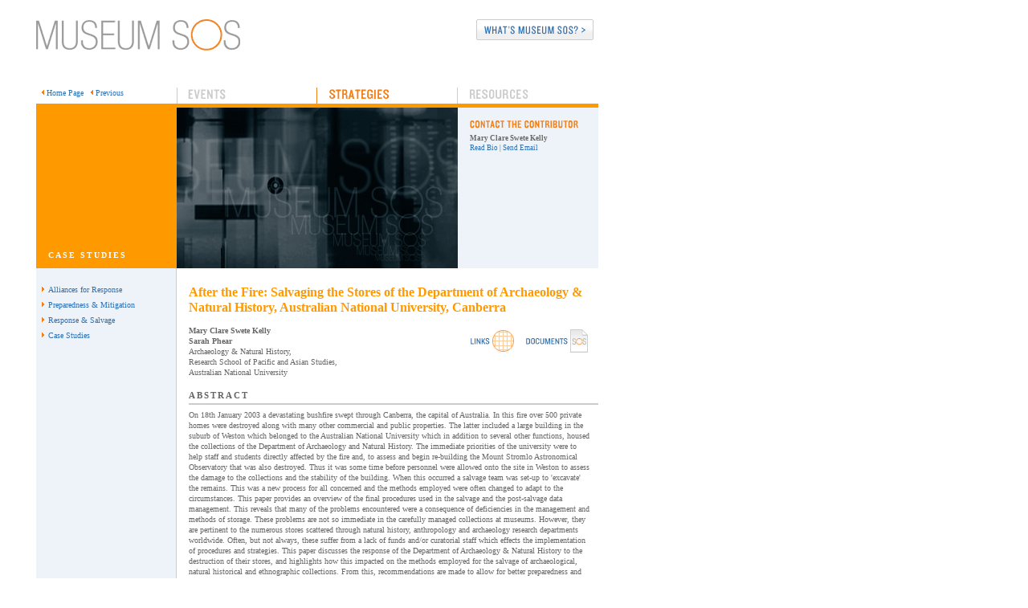

--- FILE ---
content_type: text/html
request_url: https://museum-sos.org/htm/strat_after_the_fire.html
body_size: 2664
content:
<!DOCTYPE HTML PUBLIC "-//W3C//DTD HTML 4.01 Transitional//EN"
"http://www.w3.org/TR/html4/loose.dtd">
<html><head><title>Museum SOS</title><meta http-equiv="Content-Type" content="text/html; charset=iso-8859-1"><link href="../css/styles.css" rel="stylesheet" type="text/css"><script language="JavaScript" src="../js/scripts.js"></script><script language="JavaScript" src="../links/copyright.js"></script><script language="JavaScript" src="../links/strategies.js"></script><script language="JavaScript" src="../links/resources.js"></script><script type="text/javascript">
// PAGE CODE BEGIN #####################################################################

var categoryCode = "s4"

// PAGE CODE END #######################################################################
</script></head><body leftmargin="0" topmargin="0" onLoad="MM_preloadImages('../img/interface/btn_what_is_sos_on.gif')"><a name="top"><img src="../img/interface/spacer.gif" height="24"><table width="745" border="0" cellspacing="0" cellpadding="0"><tr><td width="45" valign="top">&nbsp;</td><td width="254" valign="top"><img src="../img/interface/logo_museum_sos_home.gif" border="0" usemap="#Map"></td><td width="282" valign="top"><form name="invisibleForm"><input type="hidden" name="invisibleField"></form></td><td width="148" valign="top"><a href="what_is_sos.html" onMouseOut="MM_swapImgRestore()" onMouseOver="MM_swapImage('What Is Museum SOS','','../img/interface/btn_what_is_sos_on.gif',1)"><img src="../img/interface/btn_what_is_sos.gif" alt="What Is Museum SOS" name="What Is Museum SOS" border="0"></a></td></tr></table><table width="745" border="0" cellspacing="0" cellpadding="0"><tr valign="top"><td width="45"><img src="../img/interface/spacer.gif" width="45" height="1"></td><td width="175"><p class="carrotlink"><img src="../img/interface/carrot_left.gif"> <a href="index.html">Home Page</a>&nbsp;&nbsp;&nbsp;<img src="../img/interface/carrot_left.gif"> <a href="javascript:history.back();">Previous</a></p></td><td width="525"><script type="text/javascript">insertTabImage();</script></td></tr></table><table width="745" border="0" cellspacing="0" cellpadding="0"><tr valign="top"><td width="45"><img src="../img/interface/spacer.gif" width="45" height="5"></td><td width="699" bgcolor="#FF9900"><img src="../img/interface/spacer.gif" width="45" height="5"></td></tr></table><table width="745" border="0" cellpadding="0" cellspacing="0"><tr valign="top"><td width="45">&nbsp;</td><td width="175" bgcolor="#EDF3F9"><table width="175" height="200" border="0" cellpadding="0" cellspacing="0" bgcolor="#FF9900"><tr><td valign="bottom"><script type="text/javascript">nameInOrangePage( categoryCode );</script></td></tr></table></td>

<!-- PHOTO BEGIN ################################################################################### -->	
<td width="350" bgcolor="#EDF3F9"><img src="../img/photos/FPO.jpg" width="350" height="200"></td>
<!-- PHOTO END ##################################################################################### -->

<td width="175" bgcolor="#EDF3F9"><table width="175" height="200" border="0" cellpadding="0" cellspacing="0" bgcolor="#EDF3F9"><tr><td width="157" valign="top"><img src="../img/interface/contrib_head.gif" width="153" height="32"><p class="contactcontributor">

<!-- CONTACT THE CONTRIBUTOR BEGIN ################################################################# -->	
<b>Mary Clare Swete Kelly</b><br>
<a href="res_bio_swetekelly.html">Read Bio</a> | <a href="/cdn-cgi/l/email-protection#4924283b302a25283b2c092a2626242b3a6728273c672c2d3c67283c">Send Email</a>
<!-- CONTACT THE CONTRIBUTOR END ################################################################### -->

</p></td></tr></table></td></tr></table><table width="745" border="0" cellpadding="0" cellspacing="0"><tr valign="top"><td width="45" rowspan="2">&nbsp;</td><td width="175" height="20" bgcolor="#EDF3F9" background="../img/interface/sidebar_blue_bg.gif">&nbsp;</td><td width="525">&nbsp;</td></tr><tr valign="top"><td width="175" bgcolor="#EDF3F9" background="../img/interface/sidebar_blue_bg.gif"><script data-cfasync="false" src="/cdn-cgi/scripts/5c5dd728/cloudflare-static/email-decode.min.js"></script><script type="text/javascript">navigreat();</script></td><td width="525"><p class="articletitle">

<!-- ARTICLE TITLE BEGIN ########################################################################### -->		  
After the Fire: Salvaging the Stores of the Department of Archaeology & Natural History, Australian National University, Canberra
<!-- ARTICLE TITLE END ############################################################################# -->	

</p><a href="#docs"><img border="0" src="../img/interface/docs.gif" align="right"></a>
<a href="#links"><img border="0" src="../img/interface/links.gif" align="right"></a><p>

<!-- CONTRIBUTOR NAMES BEGIN ####################################################################### -->	
<b>Mary Clare Swete Kelly<br>
Sarah Phear</b><br>
Archaeology & Natural History,<br>
Research School of Pacific and Asian Studies,<br>
Australian National University
<!-- CONTRIBUTOR NAMES END ######################################################################### -->	

</p><p class="articlesubhead">ABSTRACT</p>

<!-- ABSTRACT BEGIN ################################################################################ -->	
<p>On 18th January 2003 a devastating bushfire swept through Canberra, the capital of Australia. In this fire over 
500 private homes were destroyed along with many other commercial and public properties. The latter included a 
large building in the suburb of Weston which belonged to the Australian National University which in addition to 
several other functions, housed the collections of the Department of Archaeology and Natural History. The immediate 
priorities of the university were to help staff and students directly affected by the fire and, to assess and begin
re-building the Mount Stromlo Astronomical Observatory that was also destroyed. Thus it was some time before personnel 
were allowed onto the site in Weston to assess the damage to the collections and the stability of the building. When 
this occurred a salvage team was set-up to 'excavate' the remains. This was a new process for all concerned and the 
methods employed were often changed to adapt to the circumstances. This paper provides an overview of the final 
procedures used in the salvage and the post-salvage data management. This reveals that many of the problems encountered 
were a consequence of deficiencies in the management and methods of storage. These problems are not so immediate in the 
carefully managed collections at museums. However, they are pertinent to the numerous stores scattered through natural 
history, anthropology and archaeology research departments worldwide. Often, but not always, these suffer from a lack 
of funds and/or curatorial staff which effects the implementation of procedures and strategies. This paper discusses 
the response of the Department of Archaeology & Natural History to the destruction of their stores, and highlights 
how this impacted on the methods employed for the salvage of archaeological, natural historical and ethnographic 
collections. From this, recommendations are made to allow for better preparedness and response when future catastrophe 
strikes, which will ultimately allow for better management of collections.</p>
<!-- ABSTRACT END ################################################################################## -->		
			
<br><a name="docs"></a><p class="articlesubhead">DOCUMENTS</p>

<!-- DOCUMENTS BEGIN ############################################################################### -->	
<p class="carrotboldlink"><img src="../img/interface/carrot.gif"><a href="../docs/strat_after_the_fire.pdf">After the Fire: Salvaging the Stores of the Department of Archaeology & Natural History, Australian National University, Canberra</a></p>
<p>Download PDF of entire lecture</p>
<p class="carrotboldlink"><img src="../img/interface/carrot.gif"><a href="../docs/WestonStoreReportPart1.pdf">Weston Store Report Part 1</a></p>
<p>PDF Document</p>
<!-- DOCUMENTS END ################################################################################# -->	

<a name="links"></a><p class="articlesubhead">LINKS</p>

<!-- LINKS BEGIN ################################################################################### -->

<!-- LINKS END ##################################################################################### -->




<!-- DO NOT EDIT BELOW THIS LINE ################################################################### -->
<br><br><p><a href="#top">Back to top</a><br><br></p></td></tr></table><table width="745" border="0" cellspacing="0" cellpadding="0"><tr valign="top"><td width="45"><img src="../img/interface/spacer.gif" width="45" height="2"></td><td width="698" bgcolor="#CCCCCC"><img src="../img/interface/spacer_white_2c.gif" width="700" height="11"></td></tr></table><tr><td><table width="745" border="0" cellpadding="0" cellspacing="0" background="../img/interface/white_2c_bg.gif"><tr><td><table width="745" border="0" cellpadding="0" cellspacing="0" background=""><tr valign="top"><td width="45">&nbsp;</td><td width="175"><p class="carrotlink"><img src="../img/interface/carrot_left.gif"> <a href="index.html">Home Page</a>&nbsp;&nbsp;&nbsp;<img src="../img/interface/carrot_left.gif"> <a href="javascript:history.back();">Previous</a></p></td><td width="525"><p class="copyright"><script type="text/javascript">document.write(copyrightText);</script></p></td></tr></table></td></tr></table><table width="745" height="22" border="0" cellpadding="0" cellspacing="0"><tr><td>&nbsp;</td></tr></table><map name="Map"><area shape="rect" coords="1,-24,263,37" href="index.html"></map><br><br><br>
<script defer src="https://static.cloudflareinsights.com/beacon.min.js/vcd15cbe7772f49c399c6a5babf22c1241717689176015" integrity="sha512-ZpsOmlRQV6y907TI0dKBHq9Md29nnaEIPlkf84rnaERnq6zvWvPUqr2ft8M1aS28oN72PdrCzSjY4U6VaAw1EQ==" data-cf-beacon='{"version":"2024.11.0","token":"f279e4eb15dc4f029f9d2e668a187ba6","r":1,"server_timing":{"name":{"cfCacheStatus":true,"cfEdge":true,"cfExtPri":true,"cfL4":true,"cfOrigin":true,"cfSpeedBrain":true},"location_startswith":null}}' crossorigin="anonymous"></script>
</body>
</html>

--- FILE ---
content_type: text/css
request_url: https://museum-sos.org/css/styles.css
body_size: -300
content:
p {	font-family: 		Verdana;	color: 				#666666;	font-size: 			10px;	line-height:		13px;	margin-top: 		0px;	margin-bottom: 		6px;	margin-left: 		15px;	margin-right: 		9px;	text-indent:		0px;}ul, ol {	font-family: 		Verdana;	color: 				#666666;	font-size: 			10px;	line-height:		13px;	margin-top: 		0px;	margin-bottom: 		6px;	margin-left: 		50px;	margin-right: 		9px;}h1 {	font-family: 		Verdana;	color: 				#FF9900;		font-size: 			12px;	line-height:		14px;	margin-top: 		15px;	margin-bottom: 		6px;	margin-left: 		15px;	margin-right: 		9px;	text-indent:		0px;}a {	color: 				#2E71B2;	text-decoration:	none;}a:hover {	text-decoration:	underline;}.whats {	text-indent:		-8px;	margin-left: 		15px;	margin-bottom:		3px;	margin-top:			0px;	font-size: 			9px;	line-height: 		12px;}.gatewayAcceptText	{	margin-left:		6px;	margin-right:		0px;}.matrixHeadings		{	margin-bottom:		2px;}.txt9over12 {	font-size: 			9px;	line-height: 		12px;	margin-bottom:		6px;	margin-top:			9px;}.hometxt9over12 {	font-size: 			9px;	line-height: 		12px;	margin-bottom:		6px;	margin-top:			0px;}.txt12over15 {	font-size: 			12px;	line-height: 		15px;}.copyright {	font-size:			9px;	line-height:		12px;	margin-top: 		0px;	margin-bottom: 		0px;}	.carrotlink {		text-indent:		-8px;	margin-left: 		15px;}.carrotboldlink {		text-indent:		-8px;	margin-left: 		15px;	margin-bottom: 		0px;	font-weight:		bold;}.categorywhite {	color:				#FFFFFF;	letter-spacing:		2px;	font-weight:		bold;	text-transform:		uppercase;	margin-bottom:		9px;	line-height:		15px;}.contributor {	font-size: 			11px;	line-height:		14px;}.contactcontributor {	font-size: 			9px;	line-height:		12px;}.pdfdownloadimg {	vertical-align:		top;	clear:				right;}.articletitle {	color:				#FF9900;	font-size:			16px;	line-height: 		19px;	margin-bottom:		13px;	font-weight:		bold;}.articlesubhead {	font-weight:		bold;	font-size:			11px;	border-bottom: 		2px solid #CCCCCC;	padding-bottom:		3px;	letter-spacing:		2px;	text-transform:		uppercase;	margin-top:			16px;	margin-right: 		0px;}.gatewaytext {	font-size:			9px;	line-height:		12px;	margin-left:		4px;}.tabletxt	{	margin-left:		0px;	margin-right:		0px;}

--- FILE ---
content_type: text/javascript
request_url: https://museum-sos.org/links/copyright.js
body_size: -168
content:
var copyrightText = "&copy; 2005 American Museum of Natural History. All rights reserved."

--- FILE ---
content_type: text/javascript
request_url: https://museum-sos.org/links/strategies.js
body_size: -397
content:
var strategyCategories = new Array ( new Object({ // ------------------------------------------------------------------------------------------------/* DO NOT MAKE EDITS ABOVE THIS LINE INSTRUCTIONS:1. Create the new strategy HTML file.2. Save a copy of this file as a  backup in case you make an error.3. Copy an entire "ID" line below and paste it on a NEW line.4. Change the "ID" number to a unique number. The IDs do not have to be in order in the list.5. Change the "Name" to the phrase to appear as the link,6. Change the "File" to the name of the newly created strategy HTML file. 7. Save the file and report it to the site.                                                   8. Remember the links will appear in the order they are shown below, not by the ID number.  */ID: "s1", Name: "Alliances for Response", File: "strat_menu_alliances.html" }), new Object({ ID: "s2", Name: "Preparedness & Mitigation", File: "strat_menu_prepared.html" }), new Object({ ID: "s3", Name: "Response & Salvage", File: "strat_menu_salvage.html" }), new Object({ ID: "s4", Name: "Case Studies", File: "strat_menu_cases.html" }), new Object({ // DO NOT MAKE EDITS BELOW THIS LINE// ------------------------------------------------------------------------------------------------ID: "", Name: "", File: "" }))

--- FILE ---
content_type: text/javascript
request_url: https://museum-sos.org/links/resources.js
body_size: -432
content:
var resourceCategories = new Array ( new Object({ // ------------------------------------------------------------------------------------------------/* DO NOT MAKE EDITS ABOVE THIS LINE INSTRUCTIONS:1. Create the new resource HTML file.2. Save a copy of this file as a  backup in case you make an error.3. Copy an entire "ID" line below and paste it on a NEW line.4. Change the "ID" number to a unique number. The IDs do not have to be in order in the list.5. Change the "Name" to the phrase to appear as the link,6. Change the "File" to the name of the newly created strategy HTML file. 7. Save the file and report it to the site.                                                   8. Remember the links will appear in the order they are shown below, not by the ID number.  */ID: "r1", Name: "Documents", File: "res_menu_docs.html" }), new Object({ ID: "r2", Name: "Links", File: "res_menu_links.html" }), new Object({ ID: "r3", Name: "Contributors", File: "res_menu_contributors.html" }), new Object({// DO NOT MAKE EDITS BELOW THIS LINE// ------------------------------------------------------------------------------------------------ID: "", Name: "", File: "" }))

--- FILE ---
content_type: text/javascript
request_url: https://museum-sos.org/js/scripts.js
body_size: 491
content:
// ------------------------------------------------------------------------------------------------// THIS SCRIPT INSERTS THE CORRECT TAB IMAGEfunction insertTabImage()		{		// Grab page from URL		var URL = window.location;		document.invisibleForm.invisibleField.value = URL;		var grabbedURL	= document.invisibleForm.invisibleField.value;		var CurrentPage = grabbedURL.slice( (grabbedURL.lastIndexOf("/")+1) , grabbedURL.length );		// Pick the Image		if ( CurrentPage.charAt(0) == "s" )			{			document.write('<img src="../img/interface/head_strategies.gif">');			}		else if ( CurrentPage.charAt(0) == "r" )			{			document.write('<img src="../img/interface/head_resources.gif">');			}		else if ( CurrentPage.charAt(0) == "e" )			{			document.write('<img src="../img/interface/head_meetings.gif">');			}		else			{			document.write('<img src="../img/interface/head_what_is.gif">');			}		}// ------------------------------------------------------------------------------------------------// THIS SCRIPT PRINTS THE NAME OF A MENU IN ORANGEfunction nameInOrange()		{		// Grab page from URL		var URL = window.location;		// Put the URL in an invisible field		document.invisibleForm.invisibleField.value = URL;		// Set a variable to the value of the invisible field		var grabbedURL	= document.invisibleForm.invisibleField.value;		// Pull the current page from the variable and store it variable for use in nav builder.		var CurrentPage = grabbedURL.slice( (grabbedURL.lastIndexOf("/")+1) , grabbedURL.length );		// Begin loop through the strategy categories		switch(CurrentPage.charAt(0))				{				case "s":						for (i = 0; i < strategyCategories.length; i++ )							{							if ( strategyCategories[i].File == CurrentPage )								{								document.write('<p class="categorywhite">' + strategyCategories[i].Name + '</p>');								}							}						break;				case "r":						for (i = 0; i < resourceCategories.length; i++ )							{							if ( resourceCategories[i].File == CurrentPage )								{								document.write('<p class="categorywhite">' + resourceCategories[i].Name + '</p>');								}							}						break;				default:						document.write('<p class="categorywhite">Events</p>');				}		}// ------------------------------------------------------------------------------------------------// THIS SCRIPT PRINTS THE NAME OF A MENU IN ORANGEfunction nameInOrangePage(page)		{		var txtOrange = page.charAt(0)		switch( txtOrange )				{				case "s":						for (i = 0; i < strategyCategories.length; i++ )							{							if ( strategyCategories[i].ID == page )								{								document.write('<p class="categorywhite">' + strategyCategories[i].Name + '</p>');								}							}						break;				case "r":						for (i = 0; i < resourceCategories.length; i++ )							{							if ( resourceCategories[i].ID == page )								{								document.write('<p class="categorywhite">' + resourceCategories[i].Name + '</p>');								}							}						break;				default:						document.write('<p class="categorywhite">Events</p>');				}		}// ------------------------------------------------------------------------------------------------// THIS SCRIPT PRINTS THE SIDE MENU NAVIGATIONfunction navigreat()		{		// Grab page from URL		var URL = window.location;		// Put the URL in an invisible field		document.invisibleForm.invisibleField.value = URL;		// Set a variable to the value of the invisible field		var grabbedURL	= document.invisibleForm.invisibleField.value;		// Pull the current page from the variable and store it variable for use in nav builder.		var CurrentPage = grabbedURL.slice( (grabbedURL.lastIndexOf("/")+1) , grabbedURL.length );		// Begin loop through the strategy categories, but find which ones to loop through		switch(CurrentPage.charAt(0))					{					// In case of "Strategy"					case "s":							for (i = 0; i < strategyCategories.length; i++ )								{								if ( strategyCategories[i].File != CurrentPage && strategyCategories[i].File != "" )									{									document.writeln( '<p class="carrotlink"><img src="../img/interface/carrot.gif"><a href="' + strategyCategories[i].File + '">' + strategyCategories[i].Name + '</a></p>' );									}								else if ( strategyCategories[i].File != "" )									{									document.writeln( '<p>' + strategyCategories[i].Name + '</p>' );									}								}							break;					// In case of "Resources"					case "r":							for (i = 0; i < resourceCategories.length; i++ )								{								if ( resourceCategories[i].File != CurrentPage && resourceCategories[i].File != "" )									{									document.writeln( '<p class="carrotlink"><img src="../img/interface/carrot.gif"><a href="' + resourceCategories[i].File + '">' + resourceCategories[i].Name + '</a></p>' );									}								else if ( resourceCategories[i].File != "" )									{									document.writeln( '<p>' + resourceCategories[i].Name + '</p>' );									}								}							break;					// In case of "default"					default:							document.writeln( '&nbsp;' );					}		}// ------------------------------------------------------------------------------------------------// BEGIN FUNCTIONS THAT CREATE IMAGE SWAPSfunction MM_swapImgRestore() { //v3.0  var i,x,a=document.MM_sr; for(i=0;a&&i<a.length&&(x=a[i])&&x.oSrc;i++) x.src=x.oSrc; }function MM_preloadImages() { //v3.0  var d=document; if(d.images){ if(!d.MM_p) d.MM_p=new Array();    var i,j=d.MM_p.length,a=MM_preloadImages.arguments; for(i=0; i<a.length; i++)    if (a[i].indexOf("#")!=0){ d.MM_p[j]=new Image; d.MM_p[j++].src=a[i];}} }function MM_findObj(n, d) { //v4.01  var p,i,x;  if(!d) d=document; if((p=n.indexOf("?"))>0&&parent.frames.length) {    d=parent.frames[n.substring(p+1)].document; n=n.substring(0,p);}  if(!(x=d[n])&&d.all) x=d.all[n]; for (i=0;!x&&i<d.forms.length;i++) x=d.forms[i][n];  for(i=0;!x&&d.layers&&i<d.layers.length;i++) x=MM_findObj(n,d.layers[i].document);  if(!x && d.getElementById) x=d.getElementById(n); return x; }function MM_swapImage() { //v3.0  var i,j=0,x,a=MM_swapImage.arguments; document.MM_sr=new Array; for(i=0;i<(a.length-2);i+=3)   if ((x=MM_findObj(a[i]))!=null){document.MM_sr[j++]=x; if(!x.oSrc) x.oSrc=x.src; x.src=a[i+2];} }